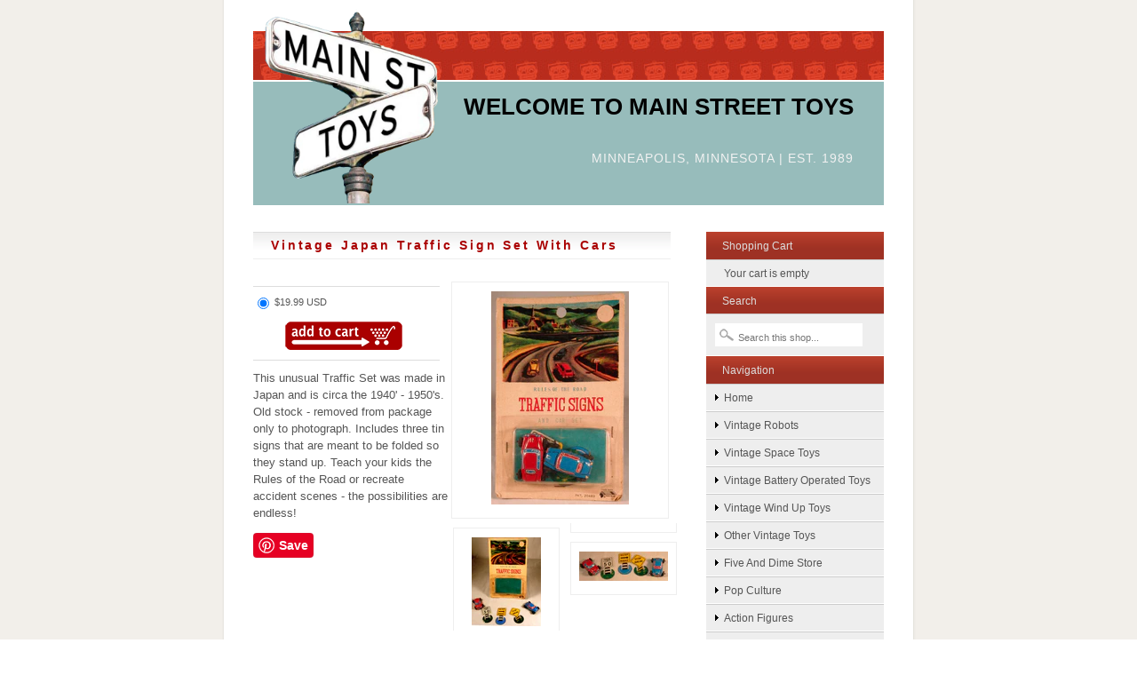

--- FILE ---
content_type: text/html; charset=utf-8
request_url: https://www.mainstreettoys.com/products/vintage-japan-traffic-sign-set-with-cars
body_size: 11377
content:
<!DOCTYPE html PUBLIC "-//W3C//DTD XHTML 1.0 Strict//EN" "http://www.w3.org/TR/xhtml1/DTD/xhtml1-strict.dtd">
<html xmlns="http://www.w3.org/1999/xhtml" lang="en">
  <head>
    <meta charset="UTF-8" />
    <meta http-equiv="X-UA-Compatible" content="IE=edge,chrome=1" />
    <meta name="viewport" content="width=device-width,initial-scale=1.0" />
    <meta http-equiv="Content-Type" content="text/html; charset=utf-8" />

    <meta name="google-site-verification" content="cC3OrOFO_h8eOHwjnrGNZ8b1KY3PuBJL7adG7aWTyyc" />
    <meta name="p:domain_verify" content="a456501490a8aee68fc499544fba404c"/>
    
    <link rel="apple-touch-icon" sizes="180x180" href="//www.mainstreettoys.com/cdn/shop/assets/apple-touch-icon.png?v=47884948876440298681598136098">
    <link rel="icon" type="image/png" sizes="32x32" href="//www.mainstreettoys.com/cdn/shop/assets/favicon-32x32.png?v=159579986518799388081598136077">
    <link rel="icon" type="image/png" sizes="16x16" href="//www.mainstreettoys.com/cdn/shop/assets/favicon-16x16.png?v=124895847914418873061598136084">
    <link rel="manifest" href="//www.mainstreettoys.com/cdn/shop/assets/site.webmanifest?v=153470329064077402901598136067">

    <title>Main Street Toys - Vintage Japan Traffic Sign Set With Cars</title>

    <link href="//www.mainstreettoys.com/cdn/shop/assets/main.css?v=97557570193424938911600554511" rel="stylesheet" type="text/css" media="all" />
    <script src="https://code.jquery.com/jquery-3.5.1.min.js" integrity="sha256-9/aliU8dGd2tb6OSsuzixeV4y/faTqgFtohetphbbj0=" crossorigin="anonymous"></script>
    <script src="//www.mainstreettoys.com/cdn/shop/assets/mootools.js?v=113388645413371500201418424273" type="text/javascript"></script>
    <script src="//www.mainstreettoys.com/cdn/shop/assets/slimbox.js?v=64082649034514243351600553593" type="text/javascript"></script>
    <link href="//www.mainstreettoys.com/cdn/shop/assets/slimbox.css?v=36204350009138248281600146052" rel="stylesheet" type="text/css" media="all" />

    <script>window.performance && window.performance.mark && window.performance.mark('shopify.content_for_header.start');</script><meta name="facebook-domain-verification" content="4ih7k9u3jt7iji179juid0j0aooc21">
<meta name="google-site-verification" content="cC3OrOFO_h8eOHwjnrGNZ8b1KY3PuBJL7adG7aWTyyc">
<meta id="shopify-digital-wallet" name="shopify-digital-wallet" content="/108692/digital_wallets/dialog">
<meta name="shopify-checkout-api-token" content="2cb157be2cad55bb7dd31e9a376b0677">
<meta id="in-context-paypal-metadata" data-shop-id="108692" data-venmo-supported="true" data-environment="production" data-locale="en_US" data-paypal-v4="true" data-currency="USD">
<link rel="alternate" type="application/json+oembed" href="https://www.mainstreettoys.com/products/vintage-japan-traffic-sign-set-with-cars.oembed">
<script async="async" src="/checkouts/internal/preloads.js?locale=en-US"></script>
<script id="shopify-features" type="application/json">{"accessToken":"2cb157be2cad55bb7dd31e9a376b0677","betas":["rich-media-storefront-analytics"],"domain":"www.mainstreettoys.com","predictiveSearch":true,"shopId":108692,"locale":"en"}</script>
<script>var Shopify = Shopify || {};
Shopify.shop = "mainstreettoys.myshopify.com";
Shopify.locale = "en";
Shopify.currency = {"active":"USD","rate":"1.0"};
Shopify.country = "US";
Shopify.theme = {"name":"Main","id":298582,"schema_name":null,"schema_version":null,"theme_store_id":null,"role":"main"};
Shopify.theme.handle = "null";
Shopify.theme.style = {"id":null,"handle":null};
Shopify.cdnHost = "www.mainstreettoys.com/cdn";
Shopify.routes = Shopify.routes || {};
Shopify.routes.root = "/";</script>
<script type="module">!function(o){(o.Shopify=o.Shopify||{}).modules=!0}(window);</script>
<script>!function(o){function n(){var o=[];function n(){o.push(Array.prototype.slice.apply(arguments))}return n.q=o,n}var t=o.Shopify=o.Shopify||{};t.loadFeatures=n(),t.autoloadFeatures=n()}(window);</script>
<script id="shop-js-analytics" type="application/json">{"pageType":"product"}</script>
<script defer="defer" async type="module" src="//www.mainstreettoys.com/cdn/shopifycloud/shop-js/modules/v2/client.init-shop-cart-sync_BN7fPSNr.en.esm.js"></script>
<script defer="defer" async type="module" src="//www.mainstreettoys.com/cdn/shopifycloud/shop-js/modules/v2/chunk.common_Cbph3Kss.esm.js"></script>
<script defer="defer" async type="module" src="//www.mainstreettoys.com/cdn/shopifycloud/shop-js/modules/v2/chunk.modal_DKumMAJ1.esm.js"></script>
<script type="module">
  await import("//www.mainstreettoys.com/cdn/shopifycloud/shop-js/modules/v2/client.init-shop-cart-sync_BN7fPSNr.en.esm.js");
await import("//www.mainstreettoys.com/cdn/shopifycloud/shop-js/modules/v2/chunk.common_Cbph3Kss.esm.js");
await import("//www.mainstreettoys.com/cdn/shopifycloud/shop-js/modules/v2/chunk.modal_DKumMAJ1.esm.js");

  window.Shopify.SignInWithShop?.initShopCartSync?.({"fedCMEnabled":true,"windoidEnabled":true});

</script>
<script>(function() {
  var isLoaded = false;
  function asyncLoad() {
    if (isLoaded) return;
    isLoaded = true;
    var urls = ["https:\/\/cdn-spurit.com\/all-apps\/checker.js?shop=mainstreettoys.myshopify.com","https:\/\/cdn-spurit.com\/all-apps\/thank-you-pao-page.js?shop=mainstreettoys.myshopify.com"];
    for (var i = 0; i < urls.length; i++) {
      var s = document.createElement('script');
      s.type = 'text/javascript';
      s.async = true;
      s.src = urls[i];
      var x = document.getElementsByTagName('script')[0];
      x.parentNode.insertBefore(s, x);
    }
  };
  if(window.attachEvent) {
    window.attachEvent('onload', asyncLoad);
  } else {
    window.addEventListener('load', asyncLoad, false);
  }
})();</script>
<script id="__st">var __st={"a":108692,"offset":-21600,"reqid":"e2676a24-693a-46d8-b428-f48cea173373-1769913735","pageurl":"www.mainstreettoys.com\/products\/vintage-japan-traffic-sign-set-with-cars","u":"07420d9680ae","p":"product","rtyp":"product","rid":168928734};</script>
<script>window.ShopifyPaypalV4VisibilityTracking = true;</script>
<script id="captcha-bootstrap">!function(){'use strict';const t='contact',e='account',n='new_comment',o=[[t,t],['blogs',n],['comments',n],[t,'customer']],c=[[e,'customer_login'],[e,'guest_login'],[e,'recover_customer_password'],[e,'create_customer']],r=t=>t.map((([t,e])=>`form[action*='/${t}']:not([data-nocaptcha='true']) input[name='form_type'][value='${e}']`)).join(','),a=t=>()=>t?[...document.querySelectorAll(t)].map((t=>t.form)):[];function s(){const t=[...o],e=r(t);return a(e)}const i='password',u='form_key',d=['recaptcha-v3-token','g-recaptcha-response','h-captcha-response',i],f=()=>{try{return window.sessionStorage}catch{return}},m='__shopify_v',_=t=>t.elements[u];function p(t,e,n=!1){try{const o=window.sessionStorage,c=JSON.parse(o.getItem(e)),{data:r}=function(t){const{data:e,action:n}=t;return t[m]||n?{data:e,action:n}:{data:t,action:n}}(c);for(const[e,n]of Object.entries(r))t.elements[e]&&(t.elements[e].value=n);n&&o.removeItem(e)}catch(o){console.error('form repopulation failed',{error:o})}}const l='form_type',E='cptcha';function T(t){t.dataset[E]=!0}const w=window,h=w.document,L='Shopify',v='ce_forms',y='captcha';let A=!1;((t,e)=>{const n=(g='f06e6c50-85a8-45c8-87d0-21a2b65856fe',I='https://cdn.shopify.com/shopifycloud/storefront-forms-hcaptcha/ce_storefront_forms_captcha_hcaptcha.v1.5.2.iife.js',D={infoText:'Protected by hCaptcha',privacyText:'Privacy',termsText:'Terms'},(t,e,n)=>{const o=w[L][v],c=o.bindForm;if(c)return c(t,g,e,D).then(n);var r;o.q.push([[t,g,e,D],n]),r=I,A||(h.body.append(Object.assign(h.createElement('script'),{id:'captcha-provider',async:!0,src:r})),A=!0)});var g,I,D;w[L]=w[L]||{},w[L][v]=w[L][v]||{},w[L][v].q=[],w[L][y]=w[L][y]||{},w[L][y].protect=function(t,e){n(t,void 0,e),T(t)},Object.freeze(w[L][y]),function(t,e,n,w,h,L){const[v,y,A,g]=function(t,e,n){const i=e?o:[],u=t?c:[],d=[...i,...u],f=r(d),m=r(i),_=r(d.filter((([t,e])=>n.includes(e))));return[a(f),a(m),a(_),s()]}(w,h,L),I=t=>{const e=t.target;return e instanceof HTMLFormElement?e:e&&e.form},D=t=>v().includes(t);t.addEventListener('submit',(t=>{const e=I(t);if(!e)return;const n=D(e)&&!e.dataset.hcaptchaBound&&!e.dataset.recaptchaBound,o=_(e),c=g().includes(e)&&(!o||!o.value);(n||c)&&t.preventDefault(),c&&!n&&(function(t){try{if(!f())return;!function(t){const e=f();if(!e)return;const n=_(t);if(!n)return;const o=n.value;o&&e.removeItem(o)}(t);const e=Array.from(Array(32),(()=>Math.random().toString(36)[2])).join('');!function(t,e){_(t)||t.append(Object.assign(document.createElement('input'),{type:'hidden',name:u})),t.elements[u].value=e}(t,e),function(t,e){const n=f();if(!n)return;const o=[...t.querySelectorAll(`input[type='${i}']`)].map((({name:t})=>t)),c=[...d,...o],r={};for(const[a,s]of new FormData(t).entries())c.includes(a)||(r[a]=s);n.setItem(e,JSON.stringify({[m]:1,action:t.action,data:r}))}(t,e)}catch(e){console.error('failed to persist form',e)}}(e),e.submit())}));const S=(t,e)=>{t&&!t.dataset[E]&&(n(t,e.some((e=>e===t))),T(t))};for(const o of['focusin','change'])t.addEventListener(o,(t=>{const e=I(t);D(e)&&S(e,y())}));const B=e.get('form_key'),M=e.get(l),P=B&&M;t.addEventListener('DOMContentLoaded',(()=>{const t=y();if(P)for(const e of t)e.elements[l].value===M&&p(e,B);[...new Set([...A(),...v().filter((t=>'true'===t.dataset.shopifyCaptcha))])].forEach((e=>S(e,t)))}))}(h,new URLSearchParams(w.location.search),n,t,e,['guest_login'])})(!0,!0)}();</script>
<script integrity="sha256-4kQ18oKyAcykRKYeNunJcIwy7WH5gtpwJnB7kiuLZ1E=" data-source-attribution="shopify.loadfeatures" defer="defer" src="//www.mainstreettoys.com/cdn/shopifycloud/storefront/assets/storefront/load_feature-a0a9edcb.js" crossorigin="anonymous"></script>
<script data-source-attribution="shopify.dynamic_checkout.dynamic.init">var Shopify=Shopify||{};Shopify.PaymentButton=Shopify.PaymentButton||{isStorefrontPortableWallets:!0,init:function(){window.Shopify.PaymentButton.init=function(){};var t=document.createElement("script");t.src="https://www.mainstreettoys.com/cdn/shopifycloud/portable-wallets/latest/portable-wallets.en.js",t.type="module",document.head.appendChild(t)}};
</script>
<script data-source-attribution="shopify.dynamic_checkout.buyer_consent">
  function portableWalletsHideBuyerConsent(e){var t=document.getElementById("shopify-buyer-consent"),n=document.getElementById("shopify-subscription-policy-button");t&&n&&(t.classList.add("hidden"),t.setAttribute("aria-hidden","true"),n.removeEventListener("click",e))}function portableWalletsShowBuyerConsent(e){var t=document.getElementById("shopify-buyer-consent"),n=document.getElementById("shopify-subscription-policy-button");t&&n&&(t.classList.remove("hidden"),t.removeAttribute("aria-hidden"),n.addEventListener("click",e))}window.Shopify?.PaymentButton&&(window.Shopify.PaymentButton.hideBuyerConsent=portableWalletsHideBuyerConsent,window.Shopify.PaymentButton.showBuyerConsent=portableWalletsShowBuyerConsent);
</script>
<script data-source-attribution="shopify.dynamic_checkout.cart.bootstrap">document.addEventListener("DOMContentLoaded",(function(){function t(){return document.querySelector("shopify-accelerated-checkout-cart, shopify-accelerated-checkout")}if(t())Shopify.PaymentButton.init();else{new MutationObserver((function(e,n){t()&&(Shopify.PaymentButton.init(),n.disconnect())})).observe(document.body,{childList:!0,subtree:!0})}}));
</script>
<link id="shopify-accelerated-checkout-styles" rel="stylesheet" media="screen" href="https://www.mainstreettoys.com/cdn/shopifycloud/portable-wallets/latest/accelerated-checkout-backwards-compat.css" crossorigin="anonymous">
<style id="shopify-accelerated-checkout-cart">
        #shopify-buyer-consent {
  margin-top: 1em;
  display: inline-block;
  width: 100%;
}

#shopify-buyer-consent.hidden {
  display: none;
}

#shopify-subscription-policy-button {
  background: none;
  border: none;
  padding: 0;
  text-decoration: underline;
  font-size: inherit;
  cursor: pointer;
}

#shopify-subscription-policy-button::before {
  box-shadow: none;
}

      </style>

<script>window.performance && window.performance.mark && window.performance.mark('shopify.content_for_header.end');</script>
    
  <link rel="canonical" href="https://www.mainstreettoys.com/products/vintage-japan-traffic-sign-set-with-cars">
<meta property="og:image" content="https://cdn.shopify.com/s/files/1/0010/8692/products/TS3_ca6962eb-154d-4bc2-a108-29f70b7f9f2a.jpg?v=1571438538" />
<meta property="og:image:secure_url" content="https://cdn.shopify.com/s/files/1/0010/8692/products/TS3_ca6962eb-154d-4bc2-a108-29f70b7f9f2a.jpg?v=1571438538" />
<meta property="og:image:width" content="1283" />
<meta property="og:image:height" content="1988" />
<link href="https://monorail-edge.shopifysvc.com" rel="dns-prefetch">
<script>(function(){if ("sendBeacon" in navigator && "performance" in window) {try {var session_token_from_headers = performance.getEntriesByType('navigation')[0].serverTiming.find(x => x.name == '_s').description;} catch {var session_token_from_headers = undefined;}var session_cookie_matches = document.cookie.match(/_shopify_s=([^;]*)/);var session_token_from_cookie = session_cookie_matches && session_cookie_matches.length === 2 ? session_cookie_matches[1] : "";var session_token = session_token_from_headers || session_token_from_cookie || "";function handle_abandonment_event(e) {var entries = performance.getEntries().filter(function(entry) {return /monorail-edge.shopifysvc.com/.test(entry.name);});if (!window.abandonment_tracked && entries.length === 0) {window.abandonment_tracked = true;var currentMs = Date.now();var navigation_start = performance.timing.navigationStart;var payload = {shop_id: 108692,url: window.location.href,navigation_start,duration: currentMs - navigation_start,session_token,page_type: "product"};window.navigator.sendBeacon("https://monorail-edge.shopifysvc.com/v1/produce", JSON.stringify({schema_id: "online_store_buyer_site_abandonment/1.1",payload: payload,metadata: {event_created_at_ms: currentMs,event_sent_at_ms: currentMs}}));}}window.addEventListener('pagehide', handle_abandonment_event);}}());</script>
<script id="web-pixels-manager-setup">(function e(e,d,r,n,o){if(void 0===o&&(o={}),!Boolean(null===(a=null===(i=window.Shopify)||void 0===i?void 0:i.analytics)||void 0===a?void 0:a.replayQueue)){var i,a;window.Shopify=window.Shopify||{};var t=window.Shopify;t.analytics=t.analytics||{};var s=t.analytics;s.replayQueue=[],s.publish=function(e,d,r){return s.replayQueue.push([e,d,r]),!0};try{self.performance.mark("wpm:start")}catch(e){}var l=function(){var e={modern:/Edge?\/(1{2}[4-9]|1[2-9]\d|[2-9]\d{2}|\d{4,})\.\d+(\.\d+|)|Firefox\/(1{2}[4-9]|1[2-9]\d|[2-9]\d{2}|\d{4,})\.\d+(\.\d+|)|Chrom(ium|e)\/(9{2}|\d{3,})\.\d+(\.\d+|)|(Maci|X1{2}).+ Version\/(15\.\d+|(1[6-9]|[2-9]\d|\d{3,})\.\d+)([,.]\d+|)( \(\w+\)|)( Mobile\/\w+|) Safari\/|Chrome.+OPR\/(9{2}|\d{3,})\.\d+\.\d+|(CPU[ +]OS|iPhone[ +]OS|CPU[ +]iPhone|CPU IPhone OS|CPU iPad OS)[ +]+(15[._]\d+|(1[6-9]|[2-9]\d|\d{3,})[._]\d+)([._]\d+|)|Android:?[ /-](13[3-9]|1[4-9]\d|[2-9]\d{2}|\d{4,})(\.\d+|)(\.\d+|)|Android.+Firefox\/(13[5-9]|1[4-9]\d|[2-9]\d{2}|\d{4,})\.\d+(\.\d+|)|Android.+Chrom(ium|e)\/(13[3-9]|1[4-9]\d|[2-9]\d{2}|\d{4,})\.\d+(\.\d+|)|SamsungBrowser\/([2-9]\d|\d{3,})\.\d+/,legacy:/Edge?\/(1[6-9]|[2-9]\d|\d{3,})\.\d+(\.\d+|)|Firefox\/(5[4-9]|[6-9]\d|\d{3,})\.\d+(\.\d+|)|Chrom(ium|e)\/(5[1-9]|[6-9]\d|\d{3,})\.\d+(\.\d+|)([\d.]+$|.*Safari\/(?![\d.]+ Edge\/[\d.]+$))|(Maci|X1{2}).+ Version\/(10\.\d+|(1[1-9]|[2-9]\d|\d{3,})\.\d+)([,.]\d+|)( \(\w+\)|)( Mobile\/\w+|) Safari\/|Chrome.+OPR\/(3[89]|[4-9]\d|\d{3,})\.\d+\.\d+|(CPU[ +]OS|iPhone[ +]OS|CPU[ +]iPhone|CPU IPhone OS|CPU iPad OS)[ +]+(10[._]\d+|(1[1-9]|[2-9]\d|\d{3,})[._]\d+)([._]\d+|)|Android:?[ /-](13[3-9]|1[4-9]\d|[2-9]\d{2}|\d{4,})(\.\d+|)(\.\d+|)|Mobile Safari.+OPR\/([89]\d|\d{3,})\.\d+\.\d+|Android.+Firefox\/(13[5-9]|1[4-9]\d|[2-9]\d{2}|\d{4,})\.\d+(\.\d+|)|Android.+Chrom(ium|e)\/(13[3-9]|1[4-9]\d|[2-9]\d{2}|\d{4,})\.\d+(\.\d+|)|Android.+(UC? ?Browser|UCWEB|U3)[ /]?(15\.([5-9]|\d{2,})|(1[6-9]|[2-9]\d|\d{3,})\.\d+)\.\d+|SamsungBrowser\/(5\.\d+|([6-9]|\d{2,})\.\d+)|Android.+MQ{2}Browser\/(14(\.(9|\d{2,})|)|(1[5-9]|[2-9]\d|\d{3,})(\.\d+|))(\.\d+|)|K[Aa][Ii]OS\/(3\.\d+|([4-9]|\d{2,})\.\d+)(\.\d+|)/},d=e.modern,r=e.legacy,n=navigator.userAgent;return n.match(d)?"modern":n.match(r)?"legacy":"unknown"}(),u="modern"===l?"modern":"legacy",c=(null!=n?n:{modern:"",legacy:""})[u],f=function(e){return[e.baseUrl,"/wpm","/b",e.hashVersion,"modern"===e.buildTarget?"m":"l",".js"].join("")}({baseUrl:d,hashVersion:r,buildTarget:u}),m=function(e){var d=e.version,r=e.bundleTarget,n=e.surface,o=e.pageUrl,i=e.monorailEndpoint;return{emit:function(e){var a=e.status,t=e.errorMsg,s=(new Date).getTime(),l=JSON.stringify({metadata:{event_sent_at_ms:s},events:[{schema_id:"web_pixels_manager_load/3.1",payload:{version:d,bundle_target:r,page_url:o,status:a,surface:n,error_msg:t},metadata:{event_created_at_ms:s}}]});if(!i)return console&&console.warn&&console.warn("[Web Pixels Manager] No Monorail endpoint provided, skipping logging."),!1;try{return self.navigator.sendBeacon.bind(self.navigator)(i,l)}catch(e){}var u=new XMLHttpRequest;try{return u.open("POST",i,!0),u.setRequestHeader("Content-Type","text/plain"),u.send(l),!0}catch(e){return console&&console.warn&&console.warn("[Web Pixels Manager] Got an unhandled error while logging to Monorail."),!1}}}}({version:r,bundleTarget:l,surface:e.surface,pageUrl:self.location.href,monorailEndpoint:e.monorailEndpoint});try{o.browserTarget=l,function(e){var d=e.src,r=e.async,n=void 0===r||r,o=e.onload,i=e.onerror,a=e.sri,t=e.scriptDataAttributes,s=void 0===t?{}:t,l=document.createElement("script"),u=document.querySelector("head"),c=document.querySelector("body");if(l.async=n,l.src=d,a&&(l.integrity=a,l.crossOrigin="anonymous"),s)for(var f in s)if(Object.prototype.hasOwnProperty.call(s,f))try{l.dataset[f]=s[f]}catch(e){}if(o&&l.addEventListener("load",o),i&&l.addEventListener("error",i),u)u.appendChild(l);else{if(!c)throw new Error("Did not find a head or body element to append the script");c.appendChild(l)}}({src:f,async:!0,onload:function(){if(!function(){var e,d;return Boolean(null===(d=null===(e=window.Shopify)||void 0===e?void 0:e.analytics)||void 0===d?void 0:d.initialized)}()){var d=window.webPixelsManager.init(e)||void 0;if(d){var r=window.Shopify.analytics;r.replayQueue.forEach((function(e){var r=e[0],n=e[1],o=e[2];d.publishCustomEvent(r,n,o)})),r.replayQueue=[],r.publish=d.publishCustomEvent,r.visitor=d.visitor,r.initialized=!0}}},onerror:function(){return m.emit({status:"failed",errorMsg:"".concat(f," has failed to load")})},sri:function(e){var d=/^sha384-[A-Za-z0-9+/=]+$/;return"string"==typeof e&&d.test(e)}(c)?c:"",scriptDataAttributes:o}),m.emit({status:"loading"})}catch(e){m.emit({status:"failed",errorMsg:(null==e?void 0:e.message)||"Unknown error"})}}})({shopId: 108692,storefrontBaseUrl: "https://www.mainstreettoys.com",extensionsBaseUrl: "https://extensions.shopifycdn.com/cdn/shopifycloud/web-pixels-manager",monorailEndpoint: "https://monorail-edge.shopifysvc.com/unstable/produce_batch",surface: "storefront-renderer",enabledBetaFlags: ["2dca8a86"],webPixelsConfigList: [{"id":"423756017","configuration":"{\"config\":\"{\\\"pixel_id\\\":\\\"G-8RBH4FGEYN\\\",\\\"google_tag_ids\\\":[\\\"G-8RBH4FGEYN\\\",\\\"GT-PJ79WKN3\\\"],\\\"target_country\\\":\\\"US\\\",\\\"gtag_events\\\":[{\\\"type\\\":\\\"begin_checkout\\\",\\\"action_label\\\":\\\"G-8RBH4FGEYN\\\"},{\\\"type\\\":\\\"search\\\",\\\"action_label\\\":\\\"G-8RBH4FGEYN\\\"},{\\\"type\\\":\\\"view_item\\\",\\\"action_label\\\":[\\\"G-8RBH4FGEYN\\\",\\\"MC-P4E4CD2R98\\\"]},{\\\"type\\\":\\\"purchase\\\",\\\"action_label\\\":[\\\"G-8RBH4FGEYN\\\",\\\"MC-P4E4CD2R98\\\"]},{\\\"type\\\":\\\"page_view\\\",\\\"action_label\\\":[\\\"G-8RBH4FGEYN\\\",\\\"MC-P4E4CD2R98\\\"]},{\\\"type\\\":\\\"add_payment_info\\\",\\\"action_label\\\":\\\"G-8RBH4FGEYN\\\"},{\\\"type\\\":\\\"add_to_cart\\\",\\\"action_label\\\":\\\"G-8RBH4FGEYN\\\"}],\\\"enable_monitoring_mode\\\":false}\"}","eventPayloadVersion":"v1","runtimeContext":"OPEN","scriptVersion":"b2a88bafab3e21179ed38636efcd8a93","type":"APP","apiClientId":1780363,"privacyPurposes":[],"dataSharingAdjustments":{"protectedCustomerApprovalScopes":["read_customer_address","read_customer_email","read_customer_name","read_customer_personal_data","read_customer_phone"]}},{"id":"191561969","configuration":"{\"pixel_id\":\"2197386726986662\",\"pixel_type\":\"facebook_pixel\",\"metaapp_system_user_token\":\"-\"}","eventPayloadVersion":"v1","runtimeContext":"OPEN","scriptVersion":"ca16bc87fe92b6042fbaa3acc2fbdaa6","type":"APP","apiClientId":2329312,"privacyPurposes":["ANALYTICS","MARKETING","SALE_OF_DATA"],"dataSharingAdjustments":{"protectedCustomerApprovalScopes":["read_customer_address","read_customer_email","read_customer_name","read_customer_personal_data","read_customer_phone"]}},{"id":"63537393","configuration":"{\"tagID\":\"2612715655689\"}","eventPayloadVersion":"v1","runtimeContext":"STRICT","scriptVersion":"18031546ee651571ed29edbe71a3550b","type":"APP","apiClientId":3009811,"privacyPurposes":["ANALYTICS","MARKETING","SALE_OF_DATA"],"dataSharingAdjustments":{"protectedCustomerApprovalScopes":["read_customer_address","read_customer_email","read_customer_name","read_customer_personal_data","read_customer_phone"]}},{"id":"shopify-app-pixel","configuration":"{}","eventPayloadVersion":"v1","runtimeContext":"STRICT","scriptVersion":"0450","apiClientId":"shopify-pixel","type":"APP","privacyPurposes":["ANALYTICS","MARKETING"]},{"id":"shopify-custom-pixel","eventPayloadVersion":"v1","runtimeContext":"LAX","scriptVersion":"0450","apiClientId":"shopify-pixel","type":"CUSTOM","privacyPurposes":["ANALYTICS","MARKETING"]}],isMerchantRequest: false,initData: {"shop":{"name":"Main Street Toys","paymentSettings":{"currencyCode":"USD"},"myshopifyDomain":"mainstreettoys.myshopify.com","countryCode":"US","storefrontUrl":"https:\/\/www.mainstreettoys.com"},"customer":null,"cart":null,"checkout":null,"productVariants":[{"price":{"amount":19.99,"currencyCode":"USD"},"product":{"title":"Vintage Japan Traffic Sign Set With Cars","vendor":"Japan","id":"168928734","untranslatedTitle":"Vintage Japan Traffic Sign Set With Cars","url":"\/products\/vintage-japan-traffic-sign-set-with-cars","type":"Other Toys"},"id":"388209870","image":{"src":"\/\/www.mainstreettoys.com\/cdn\/shop\/products\/TS3_ca6962eb-154d-4bc2-a108-29f70b7f9f2a.jpg?v=1571438538"},"sku":null,"title":"Default Title","untranslatedTitle":"Default Title"}],"purchasingCompany":null},},"https://www.mainstreettoys.com/cdn","1d2a099fw23dfb22ep557258f5m7a2edbae",{"modern":"","legacy":""},{"shopId":"108692","storefrontBaseUrl":"https:\/\/www.mainstreettoys.com","extensionBaseUrl":"https:\/\/extensions.shopifycdn.com\/cdn\/shopifycloud\/web-pixels-manager","surface":"storefront-renderer","enabledBetaFlags":"[\"2dca8a86\"]","isMerchantRequest":"false","hashVersion":"1d2a099fw23dfb22ep557258f5m7a2edbae","publish":"custom","events":"[[\"page_viewed\",{}],[\"product_viewed\",{\"productVariant\":{\"price\":{\"amount\":19.99,\"currencyCode\":\"USD\"},\"product\":{\"title\":\"Vintage Japan Traffic Sign Set With Cars\",\"vendor\":\"Japan\",\"id\":\"168928734\",\"untranslatedTitle\":\"Vintage Japan Traffic Sign Set With Cars\",\"url\":\"\/products\/vintage-japan-traffic-sign-set-with-cars\",\"type\":\"Other Toys\"},\"id\":\"388209870\",\"image\":{\"src\":\"\/\/www.mainstreettoys.com\/cdn\/shop\/products\/TS3_ca6962eb-154d-4bc2-a108-29f70b7f9f2a.jpg?v=1571438538\"},\"sku\":null,\"title\":\"Default Title\",\"untranslatedTitle\":\"Default Title\"}}]]"});</script><script>
  window.ShopifyAnalytics = window.ShopifyAnalytics || {};
  window.ShopifyAnalytics.meta = window.ShopifyAnalytics.meta || {};
  window.ShopifyAnalytics.meta.currency = 'USD';
  var meta = {"product":{"id":168928734,"gid":"gid:\/\/shopify\/Product\/168928734","vendor":"Japan","type":"Other Toys","handle":"vintage-japan-traffic-sign-set-with-cars","variants":[{"id":388209870,"price":1999,"name":"Vintage Japan Traffic Sign Set With Cars","public_title":null,"sku":null}],"remote":false},"page":{"pageType":"product","resourceType":"product","resourceId":168928734,"requestId":"e2676a24-693a-46d8-b428-f48cea173373-1769913735"}};
  for (var attr in meta) {
    window.ShopifyAnalytics.meta[attr] = meta[attr];
  }
</script>
<script class="analytics">
  (function () {
    var customDocumentWrite = function(content) {
      var jquery = null;

      if (window.jQuery) {
        jquery = window.jQuery;
      } else if (window.Checkout && window.Checkout.$) {
        jquery = window.Checkout.$;
      }

      if (jquery) {
        jquery('body').append(content);
      }
    };

    var hasLoggedConversion = function(token) {
      if (token) {
        return document.cookie.indexOf('loggedConversion=' + token) !== -1;
      }
      return false;
    }

    var setCookieIfConversion = function(token) {
      if (token) {
        var twoMonthsFromNow = new Date(Date.now());
        twoMonthsFromNow.setMonth(twoMonthsFromNow.getMonth() + 2);

        document.cookie = 'loggedConversion=' + token + '; expires=' + twoMonthsFromNow;
      }
    }

    var trekkie = window.ShopifyAnalytics.lib = window.trekkie = window.trekkie || [];
    if (trekkie.integrations) {
      return;
    }
    trekkie.methods = [
      'identify',
      'page',
      'ready',
      'track',
      'trackForm',
      'trackLink'
    ];
    trekkie.factory = function(method) {
      return function() {
        var args = Array.prototype.slice.call(arguments);
        args.unshift(method);
        trekkie.push(args);
        return trekkie;
      };
    };
    for (var i = 0; i < trekkie.methods.length; i++) {
      var key = trekkie.methods[i];
      trekkie[key] = trekkie.factory(key);
    }
    trekkie.load = function(config) {
      trekkie.config = config || {};
      trekkie.config.initialDocumentCookie = document.cookie;
      var first = document.getElementsByTagName('script')[0];
      var script = document.createElement('script');
      script.type = 'text/javascript';
      script.onerror = function(e) {
        var scriptFallback = document.createElement('script');
        scriptFallback.type = 'text/javascript';
        scriptFallback.onerror = function(error) {
                var Monorail = {
      produce: function produce(monorailDomain, schemaId, payload) {
        var currentMs = new Date().getTime();
        var event = {
          schema_id: schemaId,
          payload: payload,
          metadata: {
            event_created_at_ms: currentMs,
            event_sent_at_ms: currentMs
          }
        };
        return Monorail.sendRequest("https://" + monorailDomain + "/v1/produce", JSON.stringify(event));
      },
      sendRequest: function sendRequest(endpointUrl, payload) {
        // Try the sendBeacon API
        if (window && window.navigator && typeof window.navigator.sendBeacon === 'function' && typeof window.Blob === 'function' && !Monorail.isIos12()) {
          var blobData = new window.Blob([payload], {
            type: 'text/plain'
          });

          if (window.navigator.sendBeacon(endpointUrl, blobData)) {
            return true;
          } // sendBeacon was not successful

        } // XHR beacon

        var xhr = new XMLHttpRequest();

        try {
          xhr.open('POST', endpointUrl);
          xhr.setRequestHeader('Content-Type', 'text/plain');
          xhr.send(payload);
        } catch (e) {
          console.log(e);
        }

        return false;
      },
      isIos12: function isIos12() {
        return window.navigator.userAgent.lastIndexOf('iPhone; CPU iPhone OS 12_') !== -1 || window.navigator.userAgent.lastIndexOf('iPad; CPU OS 12_') !== -1;
      }
    };
    Monorail.produce('monorail-edge.shopifysvc.com',
      'trekkie_storefront_load_errors/1.1',
      {shop_id: 108692,
      theme_id: 298582,
      app_name: "storefront",
      context_url: window.location.href,
      source_url: "//www.mainstreettoys.com/cdn/s/trekkie.storefront.c59ea00e0474b293ae6629561379568a2d7c4bba.min.js"});

        };
        scriptFallback.async = true;
        scriptFallback.src = '//www.mainstreettoys.com/cdn/s/trekkie.storefront.c59ea00e0474b293ae6629561379568a2d7c4bba.min.js';
        first.parentNode.insertBefore(scriptFallback, first);
      };
      script.async = true;
      script.src = '//www.mainstreettoys.com/cdn/s/trekkie.storefront.c59ea00e0474b293ae6629561379568a2d7c4bba.min.js';
      first.parentNode.insertBefore(script, first);
    };
    trekkie.load(
      {"Trekkie":{"appName":"storefront","development":false,"defaultAttributes":{"shopId":108692,"isMerchantRequest":null,"themeId":298582,"themeCityHash":"4834193084370403957","contentLanguage":"en","currency":"USD","eventMetadataId":"2028d1c4-64eb-4942-ba9b-7e173867de57"},"isServerSideCookieWritingEnabled":true,"monorailRegion":"shop_domain","enabledBetaFlags":["65f19447","b5387b81"]},"Session Attribution":{},"S2S":{"facebookCapiEnabled":false,"source":"trekkie-storefront-renderer","apiClientId":580111}}
    );

    var loaded = false;
    trekkie.ready(function() {
      if (loaded) return;
      loaded = true;

      window.ShopifyAnalytics.lib = window.trekkie;

      var originalDocumentWrite = document.write;
      document.write = customDocumentWrite;
      try { window.ShopifyAnalytics.merchantGoogleAnalytics.call(this); } catch(error) {};
      document.write = originalDocumentWrite;

      window.ShopifyAnalytics.lib.page(null,{"pageType":"product","resourceType":"product","resourceId":168928734,"requestId":"e2676a24-693a-46d8-b428-f48cea173373-1769913735","shopifyEmitted":true});

      var match = window.location.pathname.match(/checkouts\/(.+)\/(thank_you|post_purchase)/)
      var token = match? match[1]: undefined;
      if (!hasLoggedConversion(token)) {
        setCookieIfConversion(token);
        window.ShopifyAnalytics.lib.track("Viewed Product",{"currency":"USD","variantId":388209870,"productId":168928734,"productGid":"gid:\/\/shopify\/Product\/168928734","name":"Vintage Japan Traffic Sign Set With Cars","price":"19.99","sku":null,"brand":"Japan","variant":null,"category":"Other Toys","nonInteraction":true,"remote":false},undefined,undefined,{"shopifyEmitted":true});
      window.ShopifyAnalytics.lib.track("monorail:\/\/trekkie_storefront_viewed_product\/1.1",{"currency":"USD","variantId":388209870,"productId":168928734,"productGid":"gid:\/\/shopify\/Product\/168928734","name":"Vintage Japan Traffic Sign Set With Cars","price":"19.99","sku":null,"brand":"Japan","variant":null,"category":"Other Toys","nonInteraction":true,"remote":false,"referer":"https:\/\/www.mainstreettoys.com\/products\/vintage-japan-traffic-sign-set-with-cars"});
      }
    });


        var eventsListenerScript = document.createElement('script');
        eventsListenerScript.async = true;
        eventsListenerScript.src = "//www.mainstreettoys.com/cdn/shopifycloud/storefront/assets/shop_events_listener-3da45d37.js";
        document.getElementsByTagName('head')[0].appendChild(eventsListenerScript);

})();</script>
  <script>
  if (!window.ga || (window.ga && typeof window.ga !== 'function')) {
    window.ga = function ga() {
      (window.ga.q = window.ga.q || []).push(arguments);
      if (window.Shopify && window.Shopify.analytics && typeof window.Shopify.analytics.publish === 'function') {
        window.Shopify.analytics.publish("ga_stub_called", {}, {sendTo: "google_osp_migration"});
      }
      console.error("Shopify's Google Analytics stub called with:", Array.from(arguments), "\nSee https://help.shopify.com/manual/promoting-marketing/pixels/pixel-migration#google for more information.");
    };
    if (window.Shopify && window.Shopify.analytics && typeof window.Shopify.analytics.publish === 'function') {
      window.Shopify.analytics.publish("ga_stub_initialized", {}, {sendTo: "google_osp_migration"});
    }
  }
</script>
<script
  defer
  src="https://www.mainstreettoys.com/cdn/shopifycloud/perf-kit/shopify-perf-kit-3.1.0.min.js"
  data-application="storefront-renderer"
  data-shop-id="108692"
  data-render-region="gcp-us-central1"
  data-page-type="product"
  data-theme-instance-id="298582"
  data-theme-name=""
  data-theme-version=""
  data-monorail-region="shop_domain"
  data-resource-timing-sampling-rate="10"
  data-shs="true"
  data-shs-beacon="true"
  data-shs-export-with-fetch="true"
  data-shs-logs-sample-rate="1"
  data-shs-beacon-endpoint="https://www.mainstreettoys.com/api/collect"
></script>
</head>



  <body id="page-product">
    <p class="hide"><a href="#navigation">Skip to navigation.</a></p>
    <div id="wrapper">
      <div class="content clearfix">	
        <div id="header">
          <h2><a href="/">Main Street Toys</a></h2>
          <a href="/" id="logo">Main Street Toys</a>
          <div id="head-red"> </div>
          <div id="head-green">
            <div class="head-title">Welcome to Main Street Toys</div>
            <a id="toggle-main-menu" href="#">Toggle Menu</a>
            <div class="head-details">Minneapolis, Minnesota <span class="serp">|</span> Est. 1989</div>
          </div>
        </div>
        <div id="right-col">
          <div id="main-menu">
            
            <div id="cart-right-col">
              <dl id="cart-right-col-info">
                <dt>Shopping Cart</dt>
                <dd>
                  
                  Your cart is empty
                  
                </dd>
              </dl>
            </div>
            
            <div id="search">
              <dl id="searchbox">
                <dt>Search</dt>
                <dd>
                  <form action="/search" method="get">
                    <fieldset>
                      <input class="search-input" type="text" placeholder="Search this shop..." name="q" />
                    </fieldset>
                  </form>
                </dd>
              </dl>
            </div>
            <div id="navigation">
              <dl class="navbar">
                <dt>Navigation</dt>
                
                <dd><a href="/" title="">Home</a></dd>
                
                <dd><a href="/collections/vintage-robots" title="">Vintage Robots</a></dd>
                
                <dd><a href="/collections/space-toys" title="">Vintage Space Toys</a></dd>
                
                <dd><a href="/collections/battery-operated" title="">Vintage Battery Operated Toys</a></dd>
                
                <dd><a href="/collections/wind-ups" title="">Vintage Wind Up Toys</a></dd>
                
                <dd><a href="/collections/other-toys" title="">Other Vintage Toys</a></dd>
                
                <dd><a href="/collections/five-and-dime-store" title="">Five And Dime Store</a></dd>
                
                <dd><a href="/collections/pop-culture" title="">Pop Culture</a></dd>
                
                <dd><a href="/collections/action-figures" title="">Action Figures</a></dd>
                
                <dd><a href="/collections/nightmare-before-christmas" title="">Nightmare Before Christmas</a></dd>
                
                <dd><a href="/collections/gremlins" title="">Gremlins</a></dd>
                
                <dd><a href="/collections/toy-story" title="">Toy Story</a></dd>
                
                <dd><a href="/collections/vintage-toy-reference-books" title="">Vintage Toy Reference Books</a></dd>
                
                <dd><a href="/pages/links" title="">Links</a></dd>
                
                <dd><a href="/pages/press" title="">Press</a></dd>
                
                <dd><a href="/pages/faqs" title="">FAQS</a></dd>
                
                <dd><a href="/pages/contact-us" title="">Contact Us</a></dd>
                
                <dd><a href="https://www.mainstreettoys.com/account/register" title="">Sign Up</a></dd>
                
              </dl>


            </div>
          </div>
        </div>
        <div id="left-col">
          <div id="product-page">
	<h2 class="heading-shaded">Vintage Japan Traffic Sign Set With Cars</h2>
	<div id="product-details">
	<div id="product-images">
		
			
				<a href="//www.mainstreettoys.com/cdn/shop/products/TS3_ca6962eb-154d-4bc2-a108-29f70b7f9f2a_large.jpg?v=1571438538" class="lightbox-img product-image" rel="lightbox-product" title="">
				  <img src="//www.mainstreettoys.com/cdn/shop/products/TS3_ca6962eb-154d-4bc2-a108-29f70b7f9f2a_medium.jpg?v=1571438538" alt="Vintage Japan Traffic Sign Set With Cars" />
				</a>
      <div id="product-thumbnails">
			
		
			
				<a href="//www.mainstreettoys.com/cdn/shop/products/ts1_5b53e3b2-ea2e-44bf-ab20-222d51709474_large.jpg?v=1571438538" class="lightbox-img product-image-small" rel="lightbox-product" title="">
				  <img src="//www.mainstreettoys.com/cdn/shop/products/ts1_5b53e3b2-ea2e-44bf-ab20-222d51709474_small.jpg?v=1571438538" alt="Vintage Japan Traffic Sign Set With Cars" />
				</a>
			
		
			
				<a href="//www.mainstreettoys.com/cdn/shop/products/ts2_46b343dd-cafa-47be-9b2f-90642880ff8d_large.jpg?v=1571438538" class="lightbox-img product-image-small" rel="lightbox-product" title="">
				  <img src="//www.mainstreettoys.com/cdn/shop/products/ts2_46b343dd-cafa-47be-9b2f-90642880ff8d_small.jpg?v=1571438538" alt="Vintage Japan Traffic Sign Set With Cars" />
				</a>
			
		
      </div>
	</div>
	
	    
	  <div id="product-options">
              

		<form action="/cart/add" method="post">
		  
		  <ul id="product-variants">
			
			<li>
			  
				<input type="radio" name="id" value="388209870" id="radio_388209870" style="vertical-align: middle;"  checked="checked"  />
				<label for="radio_388209870"> <span class="price">$19.99 USD</span></label>
			  
			</li>
			
		  </ul>
		
			<div class="add-to-cart"><input type="image" name="add" value="Add to Cart" id="add" src="//www.mainstreettoys.com/cdn/shop/assets/add-to-cart.gif?v=1216221267" /></div>
		</form>
              
	  </div>
	  
	  <div class="product-description">
		<p>This unusual Traffic Set was made in Japan and is circa the 1940' - 1950's. Old stock - removed from package only to photograph. Includes three tin signs that are meant to be folded so they stand up. Teach your kids the Rules of the Road or recreate accident scenes - the possibilities are endless!</p>
        <div class="social-share">
          <a href="//pinterest.com/pin/create/button/?url=https://www.mainstreettoys.com/products/vintage-japan-traffic-sign-set-with-cars&amp;media=http://www.mainstreettoys.com/cdn/shop/products/TS3_ca6962eb-154d-4bc2-a108-29f70b7f9f2a_1024x1024.jpg&amp;description=Vintage%20Japan%20Traffic%20Sign%20Set%20With%20Cars"
             data-pin-do="buttonPin" data-pin-config="none"
             data-pin-color="red" data-pin-height="28" target="_blank">
            <img src="//assets.pinterest.com/images/pidgets/pinit_fg_en_rect_red_28.png" /></a>
        </div>
	  </div>
  </div>
</div>
 
        </div>

      </div>
    </div>

    <div id="footer">
      <div id="footer-content">
        
   

        <div id="footer-nav">
          <ul>
            
            <li><a href="/search" title="">Search For Toys</a></li>
            
            <li><a href="/pages/about-us" title="">About Us</a></li>
            
            <li><a href="/pages/contact-us" title="">Contact Us</a></li>
            
          </ul>
        </div>

        <div id="nav-social">
          <a href="https://instagram.com/mainstreettoys"  class="icon-instagram" target="_blank"><img alt="Main Street Toys on Instagram" src="//cdn.shopify.com/s/files/1/0010/8692/files/Instagram_Icon_Large_small.png?16704374452645073861" /></a>
          <a href="http://www.facebook.com/pages/Main-Street-Toys/148957221833709" class="icon-facebook" target="_blank"><img alt="Main Street Toys on Facebook" src="https://cdn.shopify.com/s/files/1/0010/8692/files/f_logo1_thumb.jpg?59"  /></a>
          <a href="https://twitter.com/mainsttoys" class="icon-twitter" target="_blank"><img alt="Main Street Toys on Twitter" src="//cdn.shopify.com/s/files/1/0010/8692/files/twitter-bird-white-on-blue_thumb.png?404" /></a>
          <a href="https://www.pinterest.com/mainstreettoys" class="icon-pinterest" target="_blank"><img alt="Main Street Toys on Pinterest" src="https://cdn.shopify.com/s/files/1/0010/8692/files/pinterest-logo.png?10417466589407914527" /></a>
        </div>
      </div>
    </div>

    <script src="//www.mainstreettoys.com/cdn/shop/assets/shop.js?v=143803286427754110571438039856" type="text/javascript"></script>
    <script type="text/javascript" src="//assets.pinterest.com/js/pinit.js"></script>

  
<!-- spurit_uev-added -->
Liquid error (layout/theme line 119): Could not find asset snippets/spurit_uev-theme-snippet.liquid
<!-- /spurit_uev-added -->

</body>
</html>

--- FILE ---
content_type: text/css
request_url: https://www.mainstreettoys.com/cdn/shop/assets/main.css?v=97557570193424938911600554511
body_size: 2372
content:
/** Shopify CDN: Minification failed

Line 144:9 Expected ":"

**/
/*-----------------------------------------------------------------------------
Stylesheet for Shopify

theme name: Ripen
version: 1.0
date:      February 2007
author:    John Rawsterne
email:     jrawsterne at gmail dot com
website:   http://www.rawsterne.co.uk
-----------------------------------------------------------------------------*/

body {
  background:#fff url('body_bg.png') 50% 0 repeat-y;
  color: #555;
  margin: 0;
  padding: 0;
  font: small 'Lucida Grande', Tahoma, Verdana, Arial, Helvetica, sans-serif;
  text-align: center;
  line-height: 1.5em;
}

html, body {height:100%;} /* footerstickalt*/
a {color: #666;}
a:hover {color: #c00;}
em {color: #666;}
img {border:none;max-width:100%;}


/*General Global classes
-----------------------------------------------------------------------------*/
.hide {display:none;}

.clearfix:after {
  content: ".";
  display: block;
  height: 0;
  clear: both;
  visibility: hidden;
}

.clearfix {display: inline-block;}

/* Hides from IE-mac \*/
* html .clearfix {height: 1%;}
.clearfix {display: block;}
/* End hide from IE-mac */

.heading-shaded {
  font-size:110%;
  letter-spacing:0.2em;
  color:#a00;
  width:100%;
  background:#fff url(heading_shaded.gif) repeat-x;
  margin:0;
  padding: 5px 0 5px 0;
  text-indent: 20px;
  border-top:#ddd 1px solid;
  border-bottom:#eee 1px solid;
}


/* Typography
-----------------------------------------------------------------------------*/
h3 a {
  text-decoration: none;
  letter-spacing: -0.1em;
  color: #555;
}
h3 a:hover {
  color: #a00;
}


/* Layout
-----------------------------------------------------------------------------*/
#wrapper {
  min-height:100%;    /* footerstickalt*/
  width: 750px;
  margin: 0 auto;
  padding: 0;
  text-align: left;
}
#content {
  position:relative;
  width: 750px;
  margin: 0;
  padding: 0;
}

* html #wrapper {height: 100%;} /* footerstickalt*/

#left-col {
  float: left;
  width: 490px;
  margin: 0;
  padding: 0;
  display:inline;
}
#right-col {
  float: right;
  width: 200px;
  margin: 10px 20px 0 0;
  padding: 0;
  display:inline;
}

#single-page,#blog-page,#cart-page,#collection-page,#product-page,#home-page {
  margin: 10px 0 0 20px;
}

/* for footerstickalt*/
#content-padding {
  clear:both;
  height:80px;
}


/* Header
-----------------------------------------------------------------------------*/
#header {
  width: 710px;
  height:223px;
  margin: 0 20px 20px 20px;
  padding: 0;
  border-top:#fff 10px solid;
  background:#fff url('vintage-robots-toys.gif') no-repeat top left;
}
#header .img {
  margin: 0;
  padding: 0;
  line-height: 0;
}
#header h2 {
  color:#fff;
  text-decoration:none;
  padding:0;
  margin:0;
  position:absolute;
  display block;
  top: 0px;
  width: 1px;
  height: 1px;
  overflow: hidden;
}


/* Footer
-----------------------------------------------------------------------------*/
#footer {
  clear:both;
  padding-top:0.5em;
  position:relative;
  width: 710px;
  background: #555 url('footer_bg.png') repeat-x;
  text-align:center;
  height:4em;                    /* footerstickalt*/
  margin: -4em auto 0 auto;      /* footerstickalt*/
}

* html #footer {margin: -2.5em;}  /* footersticka t*/

#footer a, #footer a:visited {
  padding:0;
  margin:0;
  display:inline;
  font-size:85%;
  color:#ccc;
}

#footer a:hover {color:#fff;}


/* Navigation
-----------------------------------------------------------------------------*/
#navigation dl, #search dl, #cart-right-col dl {
  float:right;
  width: 200px;
  margin: 0;
  padding: 0;
}
#navigation dt, #search dt, #cart-right-col dt{
  margin:0;
  font-size: 90%;
  padding:0.5em 1.5em;
  color: #ddd;
  background: #9e3124 url(nav_heading_bg.gif) repeat-x;
}
#navigation dd, #search dd, #cart-right-col dd {
  margin:0;
  padding:0;
  color: #555;
  font-size: 90%;
  border-bottom:1px solid #fff;
  border-top:1px solid #ccc;
  background: #eee;
}
.navbar a, .navbar a:visited {
  color:#555;
  text-decoration:none;
  display:block;
  padding:5px 5px 5px 20px;
  background: #eee url(arrow.gif) 10px 50% no-repeat;
  width:175px;
}
.navbar a:hover {
  background: #333 url(arrowr.gif) 10px 50% no-repeat;
  color:#fff;
}


/*Search form
-----------------------------------------------------------------------------*/
form,fieldset {
  border:0;
  padding:0;
  margin:5px 0;
}
.search-input {
  width: 140px;
  color: #555;
  height: 2em;
  margin: 5px 0 5px 10px;
  padding: 5px 0 0 26px;
  background: url(search_icon.png) no-repeat 5px 50%;
  background-color: #fff;
  border: 0;
  font-size:90%;
}


/* Content
-----------------------------------------------------------------------------*/
#articles {
  clear:both;
  padding:0px;
  margin:0;
  display:inline;
}
#product-collection {
  list-style: none;
  margin: 0;
  padding: 0;
}
li.single-product {
  margin-bottom: 20px;
  padding-bottom: 5px;
}
.single-product .small {
  float: left;
  text-align: center;
  width: 25%;
}
.small .prod-image a {
  padding: 0.5em;
  border:#ddd 1px dotted;
  float: left;
}
.small .prod-image a:hover {
  background: #eee;
  border-color: #aaa;
}
.single-product h3 a {
  margin: 0;
  padding: 0;
  font-size: 115%;
  color:#777;
}
.single-product h3{
  margin: 0;
  padding: 0;
}
.single-product .prod-list-description {
  margin-left: 27%;
}
.prod-list-description p {
  padding:0;
  margin:0;
  font-size:85%;
}
#pagination {
  font-size: 80%;
  text-align: center;
}
#product-images {
  width: 250px;
  max-width: 100%;
  margin: 0;
  padding:0;
  float: right;
}
#product-thumbnails{
    column-count: 2;
    display: block;
    clear: both;
}
a.product-image {
  width: 243px;
  max-width: 100%;
  margin: 5px auto;
  display: block;
  padding: 10px 0;
  text-align: center;
  border: 1px solid #eee;
}
a.product-image-small {
  width: 118px;
  max-width: 100%;
  margin: 5px 0px 5px 5px;
  padding: 10px 0;
  text-align: center;
  float: left;
  border: 1px solid #eee;
}
a.product-image:hover, a.product-image-small:hover {
  border-color: #aaa;
}
#product-details {
  margin:20px 0 0 0;
  width: 100%;
  float: left;
}
#product-options {
  float:left;
  border-top:#ddd 1px solid;
  border-bottom:#ddd 1px solid;
  padding: 0;
  margin: 10px 0;
  width:210px;
}
.product-description {
  clear:left;
}
ul#product-variants {
  list-style: none;
  font-size:85%;
  margin: 0;
  padding: 0;
}
ul#product-variants li {
  line-height: 2em;
}
ul#product-variants li input, ul#product-variants li label { vertical-align: middle; }

.add-to-cart { margin: 10px 0 0 35px;}

ul#product-info {
  list-style-type: none;
  margin: 0;
  padding: 0;
}
ul#product-info li {
  margin-right: 5px;
  font-style: italic;
}

/* featured products*/
.featured-prod-row {
  clear:both;
  width: 490px;
  margin: 0 0 20px 0;
  padding: 0;
  float: left;
  display: inline;
  background: url(featured-prod-bg3.jpg) top left no-repeat;
  border-bottom:#ddd 1px solid;
}
.featured-prod-item {
  text-align:center;
  width: 163px;
  height: 185px;
  margin: 0 0 0 0;
  padding: 5px 0 15px 0;
  float: left;
  display: inline;
}
.featured-prod-item h4, .featured-prod-item p {
  margin: 0;
}
.featured-prod-item h4 a {
  font-size:90%;
  color: #555;
  text-decoration: none;
}
.featured-prod-item h4 a:hover {
  color: #a00;
}
.featured-prod-item p {
  margin-top: 8px;
}
.featured-prod-item img{
  padding:5px;
  background:#fff;
  border:#ddd 1px solid;
}
.prd-price, .featured-prod-item p.prd-price ins {
  font-size: 85%;
  text-decoration: none;
  font-weight: bold;
  color:#888;
}
.featured-prod-item p.prd-price ins {
  font-size: 110%;
  color: #a00;
}


/* Shopping Cart
-----------------------------------------------------------------------------*/
table.cart {
  width:100%;
  border-spacing:1px;
  margin:0;
}
table.cart th, table.cart td {
  padding:2px 5px;
  vertical-align:middle;
}
table.cart th.short, table.cart td.short {
  text-align:center;
}
table.cart th {
  background:#a00 url(nav_heading_bg.gif) repeat-x;
  color:#fff;
  text-align:left;
}

table.cart tr.even td {background:#eee;}

input.quantity {
  width:20px;
  font-size:100%;
}
p.updatebtn {
  float:left;
  margin:10px 0 0 0;
}
p.subtotal {
  float:right;
  clear:both;
  padding:0;
  margin:20px 0;
}
p.checkout {
  clear:both;
  float:right;
}

.cart-price {font-size:100%;}

#cart-right-col dd {
  padding:5px 10px 5px 20px;
}
#cart-right-col a {
  color:#333;
  font-size:110%;
}



/* Custom
-----------------------------------------------------------------------------*/

#header {
  text-transform: uppercase;
  text-align: right;
  background: transparent;
  height: inherit;
  width: inherit;
}
#logo{
  height: 219px;
  width: 195px;
  display: block;
  margin: 0 0 0 13px;
  float: left;
  white-space: nowrap;
  text-indent: 200%;
  overflow: hidden;
  background: transparent url('/cdn/shop/files/logo-raster.png?15987021737472237053') center center no-repeat;
  background-size: cover;
}
#head-red {
  display: block;
  height: 55px;
  width: 100%;
  margin: 25px 0 2px;
  background: transparent url('/cdn/shop/files/red-pattern.jpg?15987021737472237053') top center repeat-x;
}
#head-green {
  display: block;
  height: 108px;
  background-color: #97bcbb;
  padding: 19px 34px 12px;
}
#head-green .head-title {
  font-weight: bold;
  font-size: 25.5px;
  color: #000;
}
#head-green .head-details {
  margin-top: 39px;
  font-size: 14px;
  letter-spacing: 1px;
  color: #f1f1f1;
}
#toggle-main-menu{
  width: 62px;
  height: 51px;
  margin: 10px 0 0 10px;
  padding: 0px;
  float: right;
  font-weight: bold;
  text-decoration: none;
  white-space: nowrap;
  text-indent: 200%;
  overflow: hidden;
  background: #A0D1CF url('/cdn/shop/files/mobile-icon.png?12300036185993967167') center center no-repeat;
  -webkit-border-radius: 5px;
  border-radius: 5px;
  -webkit-box-shadow: 0 1px 3px 1px #81ABAA;
  box-shadow: 0 1px 3px 1px #81ABAA;
  display: none;
}

#single-page img,
#home-page img{
  max-width: 100%;
}


.navbar a,
.navbar a:visited{
  -webkit-transition: all 300ms ease-in-out;
  -moz-transition: all 300ms ease-in-out;
  -ms-transition: all 300ms ease-in-out;
  -o-transition: all 300ms ease-in-out;
  transition: all 300ms ease-in-out;
}
.navbar a:hover{
  padding-left: 25px;
  padding-right: 0px;
}


#footer{
  background: #eee;
  height: auto;
  width: 780px;
  text-align: center;
  padding: 0 0 30px;
  margin: 25px auto 0;
}
#footer-content{
  margin: 0;
  background: #fff;
  border-bottom: 5px solid #9E3124;
}
#nav-social,
#logo-merchants,
#logo-merchants > div,
#footer-nav,
#footer-nav li{
  margin: 0;
  padding: 0;
  display: inline-block;
  vertical-align: middle;
}
#logo-merchants > div{
  margin-left: 15px;
}
#logo-merchants > div:first-of-type{
  margin-left: 0;
}
#logo-merchants img{
  max-height: 55px;
  width: inherit;
  max-width: 80px;
  height: inherit;
}
#footer-nav{
  margin:0 83px;
}
#footer-nav ul{
  padding:0px;
  margin:0;
}
#footer-nav li{
  padding: 0px;
  margin: 0 3px;
}
#footer-nav a,
#footer-nav a:visited{
  color: #555;
}
#footer-nav a:hover{
  color: #111;
}
#nav-social{
  padding: 0px;
  margin: 0 15px 0 0;
  text-align:center;
  clear: both;
}
#nav-social img{
  margin: 0 2px;
  max-width: 37px;
  height: inherit;
  -webkit-border-radius: 5px;
  border-radius: 5px;
}
#nav-social .icon-instagram img{
  max-width: 40px;
  margin-bottom: -1px;
}

#footer img{
  opacity: .8;
}
#footer img:hover{
  opacity: 1;
}

.social-share{
  display: block;
  margin: 10px auto 0;
}




/* Mobile
-----------------------------------------------------------------------------*/

@media screen and (max-width: 768px) {
  #wrapper {
    width: 100%;
  }

  #header{
    margin: 0 0 20px 0;
  }
  #head-green {
    height: inherit;
    text-align: center;
  }
  #head-green .head-details {
    margin-top: 7px;
    text-align: left;
  }
  #head-green .head-title {
    line-height: .9em;
    clear: both;
    padding: 8px 0 0;
    margin: 0;
  }
  #head-green .head-subtitle {
    display: none;
  }
  
  #logo {
    height: 157px;
    width: 128px;
    margin: 0 0 0 27%;
  }
  #toggle-main-menu{
    display: block;
  }
  #main-menu{
    display: none;
  }
  
  #footer{
    text-align: center;
    width: inherit;
  }
  #footer-nav{
    margin: 10px 0 26px;
    display: block;
  }
  #logo-merchants > div:first-of-type{
    margin: 0
  }
  #nav-social{
    margin: 0;
  }


  #left-col, #right-col,
  #navigation dl, #search dl, #cart-right-col dl {
    float: none;
    display: block;
    width: inherit;
  }
  #right-col{
    margin: 10px 20px 0;
  }

  .navbar a, .navbar a:visited{
    width: inherit;
    padding: 10px 10px 10px 20px;
  }
  
  #single-page, #blog-page, #cart-page, #collection-page, #product-page, #home-page{
    margin: 15px 0 0;
    padding: 0 10px;
  }
  .heading-shaded{
    text-align: center;
  }
  .featured-prod-row{
    width: inherit;
  }
  .featured-prod-item{
    height: inherit;
    width: 49%;
    float: none;
    display: inline-block;
  }
  #articles {
    padding:0px 10px;
    display:block;
  }
  .single-product .prod-list-description{
    margin-left: 115px;
  }
  .single-product .small{
    width: 110px;
  }
  .small .prod-image a{
    float: none;
  }
  #product-images{
    margin: 0 auto;
    float: none;
    width: 100%;
  }
  a.product-image-small {
    max-width: 118px;
    width: 50%;
  }
  .product-description,
  #product-options{
    clear: both;
    float: none;
    width: inherit;
  }
}
@media screen and (max-width: 400px){
  
  #product-thumbnails{
      column-count: 1;
  }
}